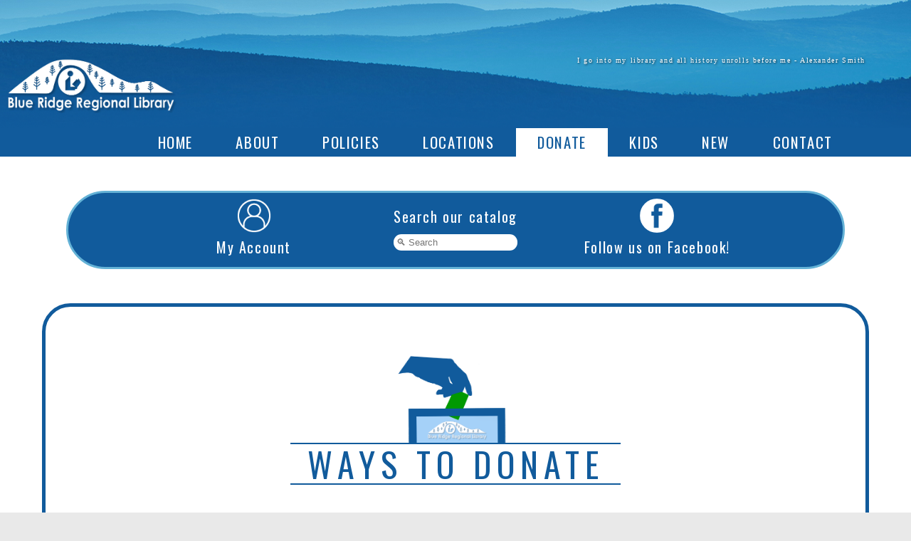

--- FILE ---
content_type: text/html; charset=UTF-8
request_url: https://brrl.lib.va.us/donate.php
body_size: 2495
content:
<!DOCTYPE html>
<html lang="en">
    <head>
        <title>Blue Ridge Regional Library</title>
        <link rel="stylesheet" href="./CSS/styles.css">
        <link rel="stylesheet" href="./CSS/info-page.css">
        
        <meta name="viewport" content="width=device-width, initial-scale=1.0">

        <!-- favicon/icons -->
        <link rel="apple-touch-icon" sizes="180x180" href="./images/apple-touch-icon.png">
        <link rel="icon" type="image/png" sizes="32x32" href="./images/favicon-32x32.png">
        <link rel="icon" type="image/png" sizes="16x16" href="./images/favicon-16x16.png">
        <link rel="mask-icon" href="./images/safari-pinned-tab.svg" color="#5bbad5">
        <meta name="msapplication-TileColor" content="#2b5797">
        <meta name="theme-color" content="#ffffff">

        <link href="https://fonts.googleapis.com/icon?family=Material+Icons" rel="stylesheet">
        <link rel="preconnect" href="https://fonts.googleapis.com">
        <link rel="preconnect" href="https://fonts.gstatic.com" crossorigin>
        <link href="https://fonts.googleapis.com/css2?family=Oswald:wght@200;300;400;500;600;700&family=Roboto:ital,wght@0,100;0,300;0,400;0,500;0,700;1,100;1,300;1,400;1,500&display=swap" rel="stylesheet">

    </head>

    <body>
        <header id="header">
            <div class = "big-header">
                <a href="./index.php"><img id="brrl-logo" alt="Blue Ridge Regional Library Logo" src="./images/brrl-logo.png"></a>
                <q>
                <!-- Get quote from database -->
                    I go into my library and all history unrolls before me - Alexander Smith                </q>
            </div>
        </header>
        <nav class="desktop-nav">
            <div class="main-menu">
                <ul>
                    <img id="sticky-logo" alt="Blue Ridge Regional Library Logo" src="./images/brrl-logo.png"> <!-- visibility controlled by hamburger-menu.js -->
                    <li><a class="nav-link" href="./index.php">Home</a></li>
                    <li><a class="nav-link" href="./about.php">About</a></li>
                    <li><a class="nav-link" href="./policies.php">Policies</a></li>
                    <li><a class="nav-link" href="./locations.php">Locations</a></li>
                    <li id="current-page"><a class="nav-link" href="./donate.php">Donate</a></li>
                    <li><a class="nav-link" href="./kids.php">Kids</a></li>
                    <li><div tabindex="0" class="nav-link new-nav">
                        <p>New</p>
                        <div class="dropdown-nav">
                             <a href="./fiction.php">Fiction</a>
                             <a href="./non-fiction.php">Non Fiction</a>
                             <a href="./audio-books.php">Audio Books</a>
                             <a href="./dvds.php">DVDs</a>
                        </div>
                    </div></li>                    
                    <li><a class="nav-link" href="./contact.php">Contact</a></li>
                </ul>
            </div>

            <div class="ext-menu">
                <ul>
                    <li>
                        <form id="search-form" action="https://catalog.brrl.lib.va.us:8085/" method="get">
                            <label for="search" class="visually-hidden">Search our catalog</label>
                            <input class="search" type="text" id="search" name="term" required minlength="1" placeholder="&#128269; Search"> <!-- Search Bar -->
                            <input type="submit" value="submit" style="display:none"> <!-- Hidden submit -->
                        </form>
                    </li>
                    <li id="my-account"><a target="_blank" href="http://catalog.brrl.lib.va.us:8085/#section=myaccount&page=accountSettings&tab=accountSummary">My Account</a></li> <!-- Link follows same as my account on current site -->
                    <li><a target="_blank" href="https://www.facebook.com/BlueRidgeRegionalLibrary/"><img class="social-img"src="./images/fb-sq.png" alt="Facebook"></a></li>
                </ul>
            </div>
        </nav>
        
        <nav class="mobile-menu" aria-label="Mobile navigation">
            <ul>
                <li><a class="menuItem" target="_blank" href="http://catalog.brrl.lib.va.us:8085/#section=myaccount&page=accountSettings&tab=accountSummary">My Account</a></li>
                <li><a class="menuItem" href="./about.php">About</a></li>
                <li><a class="menuItem" href="./policies.php">Policies</a></li>
                <li><a class="menuItem" href="./locations.php">Locations</a></li>
                <li><a class="menuItem" href="./donate.php">Donate</a></li>
                <li><a class="menuItem" href="./kids.php">Kids</a></li>
                <li><a class="menuItem" href="./new-items-mobile.php">New Items</a></li>
                <li><a class="menuItem" href="./contact.php">Contact</a></li>
            </ul>
        </nav>
          <button class="hamburger" aria-label="Open menu">
            <!-- material icons https://material.io/resources/icons/ -->
            <i class="menuIcon material-icons" aria-hidden="true">menu</i>
            <i class="closeIcon material-icons" aria-hidden="true">close</i>
          </button>

        <main>
            <!-- Search/account header for smaller screens when ext-menu isn't displayed -->
            <div class="alt-ext-menu">
                <div class="alt-menu-side">
                    <a target="_blank" href="http://catalog.brrl.lib.va.us:8085/#section=myaccount&page=accountSettings&tab=accountSummary"><img src="./images/account.png" alt="Account Icon"><p>My Account</p></a><!-- Link follows same as my account on current site -->
                </div>
                <div>
                    <form id="mobile-search-form" action="https://catalog.brrl.lib.va.us:8085/" method="get">
                        <label for="mobile-search">Search our catalog</label>
                        <input class="search" type="text" id="mobile-search" name="term" required minlength="1" placeholder="&#128269; Search"> <!-- Search Bar -->
                        <input type="submit" value="submit" style="display:none"> <!-- Hidden submit -->
                    </form>
                </div>
                <div class="alt-menu-side">
                    <a target="_blank" href="https://www.facebook.com/BlueRidgeRegionalLibrary/"><img src="./images/fb-sq.png" alt="Facebook Logo"><p>Follow us on Facebook!</p></a>
                </div>
            </div>

            <div class="container">
                <div class="about-section" id="friends">
                    <img class="about-header-img" src="./images/donate.png" width="15%" alt="Donation Icon">
                    <h1 class="main-section-header">Ways to donate</h1>
                    <div class="section-info">
                        <ul style="font-size: 1.3rem">
                            <li>Via check dropped off or mailed to <a href="./locations.php">any branch</a></li>
                            <li>By <a href="./about.php#friends">joining the Friends of the Library</a></li>
                            <li><a href="http://brrlfoundation.org/how-you-can-donate/">Donate to the Library Foundation</a></li>
                        </ul>
                    </div>
                </div>

                <!-- New: Book Donation Guidelines -->
                <div class="about-section" id="book-donations">
                    <h2 class="main-section-header">Book Donation Guidelines</h2>
                    <div class="section-info">

                        <p>We welcome book donations and appreciate your support. To ensure materials are useful and in good condition, please follow these guidelines:</p>

                        <p class="section-sub-header">Condition</p>
                        <ul>
                            <li>Books must be clean, odor-free, and in excellent condition.</li>
                            <li>No yellowed, mildewed, water-damaged, or dusty pages.</li>
                            <li>No mold, missing/torn jackets, or items stored long-term in basements/attics.</li>
                            <li><em>If you wouldn&rsquo;t give it to a friend, we cannot accept it.</em></li>
                        </ul>

                        <p class="section-sub-header">Accepted Items</p>
                        <ul>
                            <li>Recent fiction (hardcover or paperback)</li>
                            <li>Clean, older history and biography titles</li>
                            <li>Popular non-fiction (cookbooks, history, crafts, hobbies, sports)</li>
                            <li>Children&rsquo;s and young adult books</li>
                            <li>Audiobooks on CD</li>
                        </ul>

                        <p class="section-sub-header">Not Accepted</p>
                        <ul>
                            <li>Travel, finance, medical, health, or diet books published before 2022</li>
                            <li>Computer books or &ldquo;Idiots/Dummies&rdquo; guides published before 2022</li>
                            <li>VHS tapes, cassette tapes, music CDs</li>
                            <li>Magazines, encyclopedias, or multi-volume sets (e.g., Time-Life)</li>
                        </ul>

                        <p class="section-sub-header">Donation Location</p>
                        <p style="margin: 0 auto; text-align: center;">Donations are accepted at:<br>
                           <strong>Blue Ridge Regional Library &ndash; Main Branch</strong><br>
                           310 E. Church St., Martinsville, VA
                        </p>
                        <br>
                        <p>Please bring items during regular library hours. Donations may not be left in book drops or inside doors.</p>

                        <p>Thank you for supporting your library!</p>
                    </div>
                </div>
                <!-- /Book Donation Guidelines -->

            </div>
            
        </main>

            <footer>
        <a href="#">Back to top</a>
        <p>&copy; Blue Ridge Regional Library 2012-<script type="text/javascript">var year = new Date();document.write(year.getFullYear());</script></p>
    </footer>
        <script src="./hamburger-menu.js"></script>
        <script src="./search.js"></script>
    </body> 
</html>


--- FILE ---
content_type: text/css
request_url: https://brrl.lib.va.us/CSS/styles.css
body_size: 3265
content:
/* http://meyerweb.com/eric/tools/css/reset/ 
   v2.0 | 20110126
   License: none (public domain)
*/

html, body, div, span, applet, object, iframe,
h1, h2, h3, h4, h5, h6, p, blockquote, pre,
a, abbr, acronym, address, big, cite, code,
del, dfn, em, img, ins, kbd, q, s, samp,
small, strike, strong, sub, sup, tt, var,
b, u, i, center,
dl, dt, dd, ol, ul, li,
fieldset, form, label, legend,
table, caption, tbody, tfoot, thead, tr, th, td,
article, aside, canvas, details, embed, 
figure, figcaption, footer, header, hgroup, 
menu, nav, output, ruby, section, summary,
time, mark, audio, video {
	margin: 0;
	padding: 0;
	border: 0;
	font-size: 100%;
	font: inherit;
	vertical-align: baseline;
}
/* HTML5 display-role reset for older browsers */
article, aside, details, figcaption, figure, 
footer, header, hgroup, menu, nav, section {
	display: block;
}
body {
	line-height: 1;
}
ol, ul {
	list-style: none;
}
blockquote, q {
	quotes: none;
}
blockquote:before, blockquote:after,
q:before, q:after {
	content: '';
	content: none;
}
table {
	border-collapse: collapse;
	border-spacing: 0;
}

/* Accounts for size of fixed nav header when scrolling to div */
:target::before {
	content: "";
	display: block;
	height: 3.5rem; /* fixed header height*/
	margin: -3.5rem 0 0; /* negative fixed header height */
}


/* import fonts from Google fonts */
/* @import url('https://fonts.googleapis.com/css2?family=Oswald:wght@300;400;500;700&family=Roboto:ital,wght@0,300;0,400;0,500;0,700;1,300;1,400;1,500;1,700&display=swap'); */


/* BEGIN CUSTOM CSS */

html {
	scroll-behavior: smooth !important;
}

/* Scroll bar styling */
/* Modern browsers - Firefox */
html {
    scrollbar-width: thin;
    scrollbar-color: #115B9C #E9E9E9;
}

/* WebKit browsers - Chrome, Safari, Edge */
body::-webkit-scrollbar {
    width: .7rem;
    background-color: #E9E9E9;
}

body::-webkit-scrollbar-thumb {
    background: #115B9C;
    border-radius: 2rem;
}

body::-webkit-scrollbar-track {
    background-color: #E9E9E9;
}

em {
	font-style: italic;
}

body {
	background-color: #E9E9E9;
}

header {
	width: 100%;
	background-color: #115B9C;
	background-image: url("../images/br-banner.png");
	background-size: cover;
	background-position: center left;
	padding-top: 80px;
	font-family: 'Oswald', sans-serif;
	letter-spacing: .1rem;
}

.kids-header {
	width: 100%;
	background-color: #115B9C;
	background-image: url("../images/kids-banner.png");
	background-size: cover;
	background-position: center left;
	padding-top: 80px;
	font-family: 'Oswald', sans-serif;
	letter-spacing: .1rem;
}

b, strong {
	font-weight: bold;
}

a {
	color: inherit;
}

header q {
	font-family: Roboto serif;
	float: right;
	color: #fff;
	opacity: 1;
	text-shadow: 1px 1px 3px rgba(0, 0, 0, 0.7);
	margin-right: 5%;
	font-size: 0.8vw;
}

.main-menu li {
	display: flex;
	height: 2.5rem;
	flex-grow: 1;
	text-align: center;
}

.desktop-nav a, .alt-ext-menu a, .desktop-nav div {
	color: #fff;
	line-height: 2.5rem;
	text-decoration: none;
	align-items: center;
}

.nav-link {
	cursor: pointer;
	width: 100%;
	color: #fff;
	font-size: 1.3rem;
	transition-duration: .2s;
}

.nav-link:hover {
	color: #115B9C;
	background-color: #fff;
	transition-duration: .2s;
}

.desktop-nav {
	background-color: #115B9C;
	height: auto;
	text-transform: uppercase;
	position: sticky;
	top: 0;
	z-index: 10;
	font-family: Oswald, sans-serif;
	letter-spacing: .1rem;
}

.dropdown-nav {
	visibility: hidden;
	display: block;
	white-space: nowrap;
	position: absolute;
	color: #fff;
	z-index: 5;
	background-color: #115B9C;
	transition: all .2s ease-out;
	opacity: 0;
	transform: translateY(1rem);
}

#current-page .dropdown-nav a, .dropdown-nav a {
	background-color: #115B9C;
	color: #fff;
}

.new-nav a {
	display: block;
	text-align: left;
	font-size: 1rem;
	padding: 0 .5rem;
}

.new-nav a:hover, #current-page .new-nav a:hover {
	color: #115B9C;
	background-color: #fff;
}

.new-nav:hover .dropdown-nav, .new-nav:focus-within .dropdown-nav {
	visibility: visible;
	transform: translate(0);
	opacity: 1;
}

/* sticky-logo to show when scrolled down and nav is sticky but header not visible. May need Js to complete */
#sticky-logo {
	height: 2.3rem;
	margin-left: 5%;
	margin-right: 10%;
	visibility: hidden;
}

main {
	width: 70%;
	max-width: 1500px;
	background-color: #fff;
	height: auto;
	min-height: 60vh;
	margin: 5rem auto 5rem auto;
	padding: 50px 0;
	box-shadow: 0 0 30px rgba(129, 129, 129, 0.2);
}

footer {
	background-color: #115B9C;
	height: 3rem;
	position: static;
	bottom: 0;
	width: 100%;
}

footer a, footer p {
	font-family: Roboto, sans-serif;
	color: #fff;
	line-height: 3rem;
	margin: 0 3% 0 3%;
	text-decoration: none;
}

footer p {
	float: right;
}

.main-menu {
	width: 60%;
	max-width: 1200px;
	display: inline-block;
}

.main-menu ul {
	width: 100%;
	display: flex;
	justify-content: flex-start;
	flex-wrap: wrap;
}

.events h2 {
	font-family: "Roboto" , sans-serif;
	text-align: center;
	font-size: 2rem;
	color: #115B9C;
	font-weight: 500;
	width: 80%;
}

/* ext-menu for wider screens, alt-ext-menu displays on smaller screens below <nav> */

.ext-menu {
	width: 32%;
	padding-right: 5%;
	float: right;
}

.ext-menu ul {
	width: 100%;
	display: flex;
	justify-content: flex-end;
}

.ext-menu li {
	width: auto;
	margin: 0 5% 0 5%;
}

.alt-ext-menu {
	display: none;
	justify-content: space-between;
	width: 75%;
	background-color: #115B9C;
	border-radius: 100px;
	margin: 0 auto 3rem auto;
	padding: .5rem 5%;
	font-family: Oswald, sans-serif;
	font-size: 1.25rem;
	letter-spacing: .1rem;
	color: #fff;
	border: solid 3px #64B2D6;
}

.alt-ext-menu .search {
	border: none;
	border-radius: 20px;
	padding: .25rem 0 .25rem 2%;
	width: 98%;
}

.alt-ext-menu input, .alt-ext-menu label {
	display: block;
}

.alt-ext-menu p, .alt-ext-menu img {
	display: block;
	height: auto;
}


.alt-ext-menu img {
	height: 3rem;
	margin: 0 auto;
	border-radius: 50%;
}

.alt-ext-menu p {
	text-align: center;
}

.alt-ext-menu label {
	text-align: center;
	margin-bottom: 15px;
}

.alt-menu-side {
	flex-grow: 1;
	flex-basis: 0;
}

.social-img {
	position: relative;
	vertical-align: middle;
	height: 1.75rem;
	margin: 0 auto;
}

#brrl-logo {
	width: 20%;
	margin-bottom: 20px;
}

#current-page, #current-page a, #current-page p {
	color: #115B9C;
	background-color: #fff;
}

.ext-menu .search {
	display: flex;
	margin: .5rem auto .5rem auto;
	border: none;
	border-radius: 20px;
	padding: .25rem 0 .25rem .75rem;
	width: 100%;
}

#search:focus {
	outline: none;
}

#my-account {
	font-size: 1rem;
	width: 20%;
	text-align: center;
}

#events-iframe {
    position: relative;
    overflow: hidden;
    max-height: 65vh;
    width: 80%;
}


/* mobile hamburger menu loosly following https://dev.to/ljcdev/easy-hamburger-menu-with-js-2do0 */
.menuItem {
	display: block;
	margin: 3vh 4rem;
	color: white;
	text-decoration: none;
	text-align: right;
	font-size: 4vh;
	font-family: Oswald, sans-serif;
	letter-spacing: .1rem;
	text-transform: uppercase;
	padding-bottom: 1rem;
	border-bottom: solid 2px #64B2D6;
  }
  
  .menuItem:hover {
	text-decoration: underline;
  }
  
  .hamburger {
	color: #fff;
	display: none;
	position: fixed;
	z-index: 10;
	top: 1rem;
	left: 1rem;
	padding: 4px;
	border: none;
	background: none;
	cursor: pointer;
  }
  
  .closeIcon {
	display: none;
  }

  .mobile-menu {
	display: none;
	position: fixed;
	transform: translateY(-100%);
	transition: transform 0.2s;
	top: 0;
	left: 0;
	right: 0;
	bottom: 0;
	z-index: 9;
	background: #115B9C;
	color: #fff;
	list-style: none;
  }

  .mobile-menu ul {
	width: 100%;
	position: fixed;
	top: 50%;
	left: 50%;
	transform: translate(-50%, -50%);
  }

  .hamburger i {
	  transform: scale(1.5);
  }
  
  .showMenu {
	transform: translateY(0);
  }


/* styles for index.html */
.main-left {
	margin-left: 5%;
	display: inline-block;
	width: 60%;
}

.main-right {
	display: inline-block;
	width: 30%;
	vertical-align: top;
}

.quick-links {
	float: right;
	background-color: #115B9C;
	border-radius: 3px;
	width: 70%;
	margin: 0 auto;
	text-align: center;
	font-family: "Roboto", sans-serif;
	padding-bottom: .5rem;
	text-transform: uppercase;
	font-weight: 400;
	letter-spacing: .1rem;
}

.quick-links h3 {
	background-color: #fff;
	color: #115B9C;
	border: solid 5px #115B9C;
	border-radius: 3px 3px 0 0;
	font-size: 2rem;
	padding: .5rem 0;
}


.quick-links a {
	color: #fff;
	text-decoration: none;
	display: block;
	font-size: 1.2rem;
	margin: 1rem auto;
}

.app-promo {
	width: 70%;
	margin-top: 2vh;
	float: right;
	border: 2px solid #115B9C;
	border-radius: 3px;
	padding: 1rem 0 2rem 0;
}

.app-header {
	width: 100%;
	text-align: center;
	font-family: "Oswald", serif;
	font-size: 1.4rem;
	line-height: 2.5rem;
}

.libby-header {
	font-family: "Roboto Slab", serif;
	font-size: 2.2rem;
	font-weight: 600;
	color: #2a7a76;
}

.app-badge {
	width: 80%;
	margin-top: 2vh;
	display: block;
	margin: 0 auto;
}

.content {
	font-family: "Roboto" , sans-serif;
	margin-top: 5vh;
}

.content h2 {
	color: #115B9C;
	font-size: 1.8rem;
	margin: 4vh 0 2vh 0;
	letter-spacing: .15rem;
}

.content p {
	line-height: 2rem;
}

/* Links that appear in <main> only on mobile */
.mobile-main-links {
	display: none;
	width: 100%;
}

.mobile-main-links h2 {
	width: 100%;
	text-align: right;
	display: block;
	font-family: "Roboto", sans-serif;
	font-weight: 600;
	font-size: 1.7rem;
	text-transform: uppercase;
	color: #fff;
	background: rgb(255,255,255);
	background: linear-gradient(90deg, rgba(255,255,255,0) 0%, rgba(17,91,156,1) 100%);
	margin-top: 1.5vh;
	padding: 1rem 0;
}

.mobile-main-links a {
	color: #fff;
	text-decoration: none;
	padding-right: 5%;
}

#mobile-calendar {
	padding-top: 2rem;
}

.header-container {
	text-align: center;
}
 
.main-section-header {
	display: inline-block;
	width: auto;
	padding: .2rem 2%;
	color: #115B9C;
	font-family: "Oswald", sans-serif;
	text-transform: uppercase;
	text-align: center;
	font-size: 3rem;
	font-weight: 400;
	letter-spacing: .5rem;
	margin: 0 auto 3rem auto;
	border-top: 2px solid #115B9C;
	border-bottom: 2px solid #115B9C;
}

/* Ensure h1 tags with main-section-header class maintain proper styling */
h1.main-section-header {
	display: inline-block;
	width: auto;
	padding: .2rem 2%;
	color: #115B9C;
	font-family: "Oswald", sans-serif;
	text-transform: uppercase;
	text-align: center;
	font-size: 3rem;
	font-weight: 400;
	letter-spacing: .5rem;
	margin: 0 auto 3rem auto;
	border-top: 2px solid #115B9C;
	border-bottom: 2px solid #115B9C;
}

.fc-daygrid-event, .fc-daygrid-dot-event, .fc-event, .fc-event-start, .fc-event-end, .fc-event-past {
	height: 2rem;
}


.events a:hover {
	cursor: default;
}

.allEvent {
	background-color: #ffffff1f;
	color: #13548d;
	font-weight: bold;
}

.survey-promo {
	display: block;
	width: 60%;
	margin: 0 auto -2rem auto;
	background-color: #74ffc7;
	padding: 1rem;
	text-align: center;
	color: #115B9C;
	text-decoration: none;
	font-family: "Oswald", sans-serif;
	font-size: 1.4rem;
	text-transform: uppercase;
	letter-spacing: .2rem;
	border-radius: 0 0 20px 20px;
	border: #115B9C solid 2px;
	border-top: none;
}


/* Media queries/responsiveness below */


@media only screen and (max-width: 1500px) and (min-width: 801px) {
	main {
		width: 100%;
		margin: 0;
		padding-top: 3rem;
	}

	.main-menu {
		width: 100%;
	}

	.ext-menu {
		display: none;
	}

	.alt-ext-menu {
		display: flex;
		align-items: center ;
	}

	#sticky-logo {
		margin: 0 3% 0 3%;
	}

	.survey-promo {
		margin-bottom: 0;
	}
}

@media only screen and (max-width: 800px) {

	.hamburger, .mobile-menu {
		display: block;
	}

	main {
		width: 100%;
		margin: 0;
		padding-top: 2rem;
	}

	header {
		background-position: top;
		padding-top: 20px;
	} 

	footer {
		height: 6rem;
	}

	footer p {
		float: left;
	}

	.desktop-nav {
		display: none;
		position: static;
	}

	header q {
		display: none;
	}

	#brrl-logo {
		height: auto;
		width: 50%;
		right: 0;	
		margin-left: 40%;
	}

	.main-left {
		width: 80%;
		margin: 1rem 5% 0 15%;
	}

	.quick-links {
		float: none;
		margin-bottom: 2rem;
		width: 80%;
		background-color: #115B9C;
		border: 2px solid #115B9C;
	}

	.quick-links h3 {
		border: none;
		background-color: #fff;
		color: #115B9C;
		font-family: "Roboto", sans-serif;
		letter-spacing: .3rem;
	}

	.quick-links a {
		color: #fff;
		font-family: "Oswald";
		text-align: left;
		padding: .3rem 2rem;
		font-size: 1.2rem;
		font-weight: 300;
	}

	.main-right {
		width: 100%;
		margin-top: 5vh;
	}

	.app-promo {
		width: 80%;
		margin: 0 auto;
		float: none;
	}

	.mobile-main-links {
		display: block;
	}

	.events {
		width: 100%;
		margin: 1rem 0;
	}
	
	.events h2 {
	    text-align: left;
	    width: 100%;
	}
	
	#events-iframe {
	    width: 110%;
	    margin-left: -10%;
	}

	.survey-promo {
		display: none;
	}
}

/* Accessibility - Visually hidden but available to screen readers */
.visually-hidden {
	position: absolute !important;
	width: 1px !important;
	height: 1px !important;
	padding: 0 !important;
	margin: -1px !important;
	overflow: hidden !important;
	clip: rect(0, 0, 0, 0) !important;
	white-space: nowrap !important;
	border: 0 !important;
}

--- FILE ---
content_type: text/css
request_url: https://brrl.lib.va.us/CSS/info-page.css
body_size: 825
content:
.container {
    width: 90%;
    border: 5px solid #115B9C;
    margin: 0 auto;
    border-radius: 40px;
 }

.about-header-img {
   display: block;
   margin: 0 auto;
}

.about-nav {
   display: flex;
   flex-wrap: wrap;
   flex-direction: row;
   width: 90%;
   justify-content: space-evenly;
   align-content: center;
   border-top: 2px solid #115B9C;
   border-bottom: 2px solid #115B9C;
   margin: 0 auto 2rem auto;
}

.about-nav li {
   display: inline-block;
   text-align: center;
   font-size: 1.2rem;
   font-weight: 500;
   color: #115B9C;
   font-family: "Roboto", sans-serif;
   margin: .5rem 2% .5rem 2%;
   white-space: nowrap;
}

.about-nav a {
   text-decoration: none;
}

.about-nav a:hover {
   text-decoration: underline;
}

.container {
   text-align: center;
   padding: 2rem 0;
}

.about-section {
   width: 100%;
   margin: 2rem auto 8rem auto;
}

.section-info {
   margin: 0 auto;
   text-align: left;
   width: 65%;
   font-family: "Roboto", sans-serif;
   line-height: 2rem;
   font-size: 1.05rem;
}

.section-info ul {
   list-style: disc;
   margin: 1rem 0 1rem 10%;
}

.section-info ol {
   list-style-type: decimal;
   margin: 1rem 0 1rem 10%;
}

.section-info p {
   text-indent: 2rem;
   margin-bottom: 1rem;
}

.section-sub-header {
   text-align: center;
   font-weight: bold;
   font-size: 1.2rem;
}

.dropdown-header {
   text-align: left;
   font-weight: bold;
   font-size: 1.2rem;
}

.dropdown-header:hover {
   cursor: pointer;
}

.about-table {
   display: table;
   table-layout: fixed;
   width: 100%;
   border-collapse: collapse;
}

.about-table th {
   font-weight: 500;
   border-bottom: 2px solid #115B9C;
   font-size: 1.3rem;
   font-family: "Roboto", sans-serif;
   letter-spacing: .12rem;
}

.left-col {
   text-align: left;
}

.middle-col {
   text-align: center;
}

.right-col {
   text-align: right;
}

/* Board minutes styling on about.php */

.minutes {
   margin: 2rem auto;
   width: 40%;
   text-align: center;
}

.minutes ul {
   margin: 0 auto;
   display: flex;
   flex-wrap: wrap;
}

.minutes-year {
   font-size: 1.3rem;
   list-style: none;
   margin: 1rem 0;
   display: block;
   width: 50%;
}

.green {
   color: #019901 !important;
}

.minutes-year:hover {
   cursor: pointer;
}

.minutes-year ul {
   display: none;
}

.minute-link {
   font-size: 1rem;
   list-style: none;
   text-align: right;
   color: #115B9C;
}

.minute-link:visited {
   color: rgb(65, 0, 85);
}

.collapse-list {
   display: none;
}

#back-to-top {
   position: fixed;
   visibility: hidden;
   opacity: 0;
   right: 4%;
   bottom: 8vh;
   padding: 1rem 1rem;
   background-color: #115B9C;
   color: #fff;
   border-radius: 3rem;
   font-size: 1.2rem;
   font-family: "Oswald", sans-serif;
   text-transform: lowercase;
   letter-spacing: .08rem;
   transition-property: opacity;
   transition-duration: .3s;
}

#mobile-materials-main {
   margin: 0 auto;
   padding: 0;
}

#mobile-materials-main li {
   color: #115B9C;
   text-transform: uppercase;
   font-family: "Oswald", sans-serif;
   font-size: 2rem;
}

#mobile-materials-main ul {
   margin: 1rem auto;
}

.about-section .resources-list {
   margin: 1rem 10% 4rem 10%;
}

.logo-header {
   height: 5rem;
   margin: 0 auto;
   display: block;
}

.new-items-mobile-header {
   font-size: 2rem;
   line-height: 4rem;
   height: 4rem;
   width: 90%;
   border-radius: .5rem;
   color: #fff;
   background-color: #115B9C;
   text-decoration: none;
   text-align: center;
   font-family: "Roboto", sans-serif;
   display: block;
   text-transform: uppercase;
   margin: 2rem auto;
}

.mobile-items-main {
   background-image: url("../images/books-background.jpg");
   background-size: cover;
}

.friends-headers th{
   text-align: left;
   font-size: 1.2rem;
}


@media only screen and (max-width: 800px) {
   .container {
      border: none;
      width: 100%;
   }

   .section-info {
      width: 90%;
   }

   .about-nav {
      margin-top: 3rem;
   }

   .about-nav li {
      display: block;
      width: 100%;
   }

   .about-header-img {
      width: 40% !important;
      margin-top: 0;
   }

   .minutes ul {
      width: 100%;
   }

   .minutes-year {
      width: 100%;
   }
}

--- FILE ---
content_type: text/javascript
request_url: https://brrl.lib.va.us/hamburger-menu.js
body_size: 233
content:
// Hamburger menu functionality
// Based on the CSS classes and structure in the HTML

document.addEventListener('DOMContentLoaded', function() {
    const hamburger = document.querySelector('.hamburger');
    const mobileMenu = document.querySelector('.mobile-menu');
    const menuIcon = document.querySelector('.menuIcon');
    const closeIcon = document.querySelector('.closeIcon');

    // Ensure initial state is correct
    mobileMenu.classList.remove('showMenu');
    closeIcon.style.display = 'none';
    menuIcon.style.display = 'block';

    hamburger.addEventListener('click', function() {
        // Toggle the mobile menu
        mobileMenu.classList.toggle('showMenu');
        
        // Toggle icons
        if (mobileMenu.classList.contains('showMenu')) {
            // Menu is open - show close icon, hide menu icon
            menuIcon.style.display = 'none';
            closeIcon.style.display = 'block';
        } else {
            // Menu is closed - show menu icon, hide close icon
            menuIcon.style.display = 'block';
            closeIcon.style.display = 'none';
        }
    });

    // Close menu when clicking on a menu item
    const menuItems = document.querySelectorAll('.menuItem');
    menuItems.forEach(function(item) {
        item.addEventListener('click', function() {
            mobileMenu.classList.remove('showMenu');
            menuIcon.style.display = 'block';
            closeIcon.style.display = 'none';
        });
    });

    // Close menu when clicking outside of it
    document.addEventListener('click', function(event) {
        const isClickInsideMenu = mobileMenu.contains(event.target);
        const isClickOnHamburger = hamburger.contains(event.target);
        
        if (!isClickInsideMenu && !isClickOnHamburger && mobileMenu.classList.contains('showMenu')) {
            mobileMenu.classList.remove('showMenu');
            menuIcon.style.display = 'block';
            closeIcon.style.display = 'none';
        }
    });
});

--- FILE ---
content_type: text/javascript
request_url: https://brrl.lib.va.us/search.js
body_size: -66
content:
// handles submitting search form to go to correct url

let form = document.querySelector("#search-form");
let mobileForm = document.querySelector("#mobile-search-form");

function submitHandler() {
    window.open('https://catalog.brrl.lib.va.us/?config=default#section=search&term=' + document.getElementById('search').value);
    return false;
}

function mobileSubmitHandler() {
    window.open('https://catalog.brrl.lib.va.us/?config=default#section=search&term=' + document.getElementById('mobile-search').value);
    return false;
}

form.onsubmit = submitHandler;
mobileForm.onsubmit = mobileSubmitHandler;